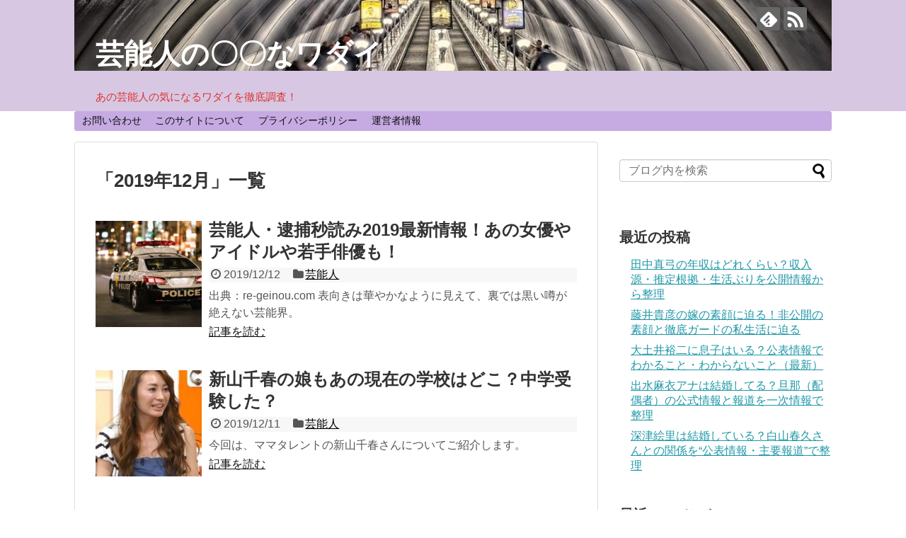

--- FILE ---
content_type: text/html; charset=UTF-8
request_url: https://xn--l8j8azdd5nhb8192d3hzcxx2bh8d.com/2019/12/
body_size: 12178
content:
<!DOCTYPE html>
<html dir="ltr" lang="ja" prefix="og: https://ogp.me/ns#">
<head>
<meta charset="UTF-8">
  <meta name="viewport" content="width=1280, maximum-scale=1, user-scalable=yes">
<link rel="alternate" type="application/rss+xml" title="芸能人の〇〇なワダイ RSS Feed" href="https://xn--l8j8azdd5nhb8192d3hzcxx2bh8d.com/feed/" />
<link rel="pingback" href="https://xn--l8j8azdd5nhb8192d3hzcxx2bh8d.com/xmlrpc.php" />
<meta name="robots" content="noindex,follow">
<!-- OGP -->
<meta property="og:type" content="website">
<meta property="og:description" content="あの芸能人の気になるワダイを徹底調査！">
<meta property="og:title" content="芸能人の〇〇なワダイ">
<meta property="og:url" content="https://xn--l8j8azdd5nhb8192d3hzcxx2bh8d.com">
<meta property="og:image" content="https://xn--l8j8azdd5nhb8192d3hzcxx2bh8d.com/wp-content/uploads/2018/11/cropped-metro-3714290_960_720.jpg">
<meta property="og:site_name" content="芸能人の〇〇なワダイ">
<meta property="og:locale" content="ja_JP">
<!-- /OGP -->
<!-- Twitter Card -->
<meta name="twitter:card" content="summary">
<meta name="twitter:description" content="あの芸能人の気になるワダイを徹底調査！">
<meta name="twitter:title" content="芸能人の〇〇なワダイ">
<meta name="twitter:url" content="https://xn--l8j8azdd5nhb8192d3hzcxx2bh8d.com">
<meta name="twitter:domain" content="xn--l8j8azdd5nhb8192d3hzcxx2bh8d.com">
<!-- /Twitter Card -->

<meta name="google-site-verification" content="RKdowon59zq9B5EnTUq_Y0cxTMhXuSWC8EjG-oQh-dI" /><title>12月, 2019 | 芸能人の〇〇なワダイ</title>

		<!-- All in One SEO 4.8.4.1 - aioseo.com -->
	<meta name="robots" content="noindex, max-image-preview:large" />
	<link rel="canonical" href="https://xn--l8j8azdd5nhb8192d3hzcxx2bh8d.com/2019/12/" />
	<meta name="generator" content="All in One SEO (AIOSEO) 4.8.4.1" />

		<!-- Global site tag (gtag.js) - Google Analytics -->
<script async src="https://www.googletagmanager.com/gtag/js?id=G-S7HLNVM5JB"></script>
<script>
  window.dataLayer = window.dataLayer || [];
  function gtag(){dataLayer.push(arguments);}
  gtag('js', new Date());

  gtag('config', 'G-S7HLNVM5JB');
</script>
		<script type="application/ld+json" class="aioseo-schema">
			{"@context":"https:\/\/schema.org","@graph":[{"@type":"BreadcrumbList","@id":"https:\/\/xn--l8j8azdd5nhb8192d3hzcxx2bh8d.com\/2019\/12\/#breadcrumblist","itemListElement":[{"@type":"ListItem","@id":"https:\/\/xn--l8j8azdd5nhb8192d3hzcxx2bh8d.com#listItem","position":1,"name":"Home","item":"https:\/\/xn--l8j8azdd5nhb8192d3hzcxx2bh8d.com","nextItem":{"@type":"ListItem","@id":"https:\/\/xn--l8j8azdd5nhb8192d3hzcxx2bh8d.com\/2019\/#listItem","name":2019}},{"@type":"ListItem","@id":"https:\/\/xn--l8j8azdd5nhb8192d3hzcxx2bh8d.com\/2019\/#listItem","position":2,"name":2019,"item":"https:\/\/xn--l8j8azdd5nhb8192d3hzcxx2bh8d.com\/2019\/","nextItem":{"@type":"ListItem","@id":"https:\/\/xn--l8j8azdd5nhb8192d3hzcxx2bh8d.com\/2019\/12\/#listItem","name":"12"},"previousItem":{"@type":"ListItem","@id":"https:\/\/xn--l8j8azdd5nhb8192d3hzcxx2bh8d.com#listItem","name":"Home"}},{"@type":"ListItem","@id":"https:\/\/xn--l8j8azdd5nhb8192d3hzcxx2bh8d.com\/2019\/12\/#listItem","position":3,"name":"12","previousItem":{"@type":"ListItem","@id":"https:\/\/xn--l8j8azdd5nhb8192d3hzcxx2bh8d.com\/2019\/#listItem","name":2019}}]},{"@type":"CollectionPage","@id":"https:\/\/xn--l8j8azdd5nhb8192d3hzcxx2bh8d.com\/2019\/12\/#collectionpage","url":"https:\/\/xn--l8j8azdd5nhb8192d3hzcxx2bh8d.com\/2019\/12\/","name":"12\u6708, 2019 | \u82b8\u80fd\u4eba\u306e\u3007\u3007\u306a\u30ef\u30c0\u30a4","inLanguage":"ja","isPartOf":{"@id":"https:\/\/xn--l8j8azdd5nhb8192d3hzcxx2bh8d.com\/#website"},"breadcrumb":{"@id":"https:\/\/xn--l8j8azdd5nhb8192d3hzcxx2bh8d.com\/2019\/12\/#breadcrumblist"}},{"@type":"Organization","@id":"https:\/\/xn--l8j8azdd5nhb8192d3hzcxx2bh8d.com\/#organization","name":"\u82b8\u80fd\u4eba\u306e\u3007\u3007\u306a\u30ef\u30c0\u30a4","description":"\u3042\u306e\u82b8\u80fd\u4eba\u306e\u6c17\u306b\u306a\u308b\u30ef\u30c0\u30a4\u3092\u5fb9\u5e95\u8abf\u67fb\uff01","url":"https:\/\/xn--l8j8azdd5nhb8192d3hzcxx2bh8d.com\/"},{"@type":"WebSite","@id":"https:\/\/xn--l8j8azdd5nhb8192d3hzcxx2bh8d.com\/#website","url":"https:\/\/xn--l8j8azdd5nhb8192d3hzcxx2bh8d.com\/","name":"\u82b8\u80fd\u4eba\u306e\u3007\u3007\u306a\u30ef\u30c0\u30a4","description":"\u3042\u306e\u82b8\u80fd\u4eba\u306e\u6c17\u306b\u306a\u308b\u30ef\u30c0\u30a4\u3092\u5fb9\u5e95\u8abf\u67fb\uff01","inLanguage":"ja","publisher":{"@id":"https:\/\/xn--l8j8azdd5nhb8192d3hzcxx2bh8d.com\/#organization"}}]}
		</script>
		<!-- All in One SEO -->

<link rel="alternate" type="application/rss+xml" title="芸能人の〇〇なワダイ &raquo; フィード" href="https://xn--l8j8azdd5nhb8192d3hzcxx2bh8d.com/feed/" />
<link rel="alternate" type="application/rss+xml" title="芸能人の〇〇なワダイ &raquo; コメントフィード" href="https://xn--l8j8azdd5nhb8192d3hzcxx2bh8d.com/comments/feed/" />
<style id='wp-img-auto-sizes-contain-inline-css' type='text/css'>
img:is([sizes=auto i],[sizes^="auto," i]){contain-intrinsic-size:3000px 1500px}
/*# sourceURL=wp-img-auto-sizes-contain-inline-css */
</style>
<link rel='stylesheet' id='simplicity-style-css' href='https://xn--l8j8azdd5nhb8192d3hzcxx2bh8d.com/wp-content/themes/simplicity2/style.css?ver=6.9&#038;fver=20200208100708' type='text/css' media='all' />
<link rel='stylesheet' id='responsive-style-css' href='https://xn--l8j8azdd5nhb8192d3hzcxx2bh8d.com/wp-content/themes/simplicity2/css/responsive-pc.css?ver=6.9&#038;fver=20200208100708' type='text/css' media='all' />
<link rel='stylesheet' id='font-awesome-style-css' href='https://xn--l8j8azdd5nhb8192d3hzcxx2bh8d.com/wp-content/themes/simplicity2/webfonts/css/font-awesome.min.css?ver=6.9&#038;fver=20200208100708' type='text/css' media='all' />
<link rel='stylesheet' id='icomoon-style-css' href='https://xn--l8j8azdd5nhb8192d3hzcxx2bh8d.com/wp-content/themes/simplicity2/webfonts/icomoon/style.css?ver=6.9&#038;fver=20200208100708' type='text/css' media='all' />
<link rel='stylesheet' id='extension-style-css' href='https://xn--l8j8azdd5nhb8192d3hzcxx2bh8d.com/wp-content/themes/simplicity2/css/extension.css?ver=6.9&#038;fver=20200208100708' type='text/css' media='all' />
<style id='extension-style-inline-css' type='text/css'>
#header{background-color:#d7c7e2}#site-title a{color:#f75a00}#site-description{color:#d33}#navi ul,#navi ul.sub-menu,#navi ul.children{background-color:#c6aae2;border-color:#c6aae2}@media screen and (max-width:639px){.article br{display:block}}#h-top{background-image:url(https://xn--l8j8azdd5nhb8192d3hzcxx2bh8d.com/wp-content/uploads/2018/11/cropped-metro-3714290_960_720.jpg)}
/*# sourceURL=extension-style-inline-css */
</style>
<link rel='stylesheet' id='child-style-css' href='https://xn--l8j8azdd5nhb8192d3hzcxx2bh8d.com/wp-content/themes/simplicity2-child/style.css?ver=6.9&#038;fver=20181107125434' type='text/css' media='all' />
<link rel='stylesheet' id='print-style-css' href='https://xn--l8j8azdd5nhb8192d3hzcxx2bh8d.com/wp-content/themes/simplicity2/css/print.css?ver=6.9&#038;fver=20200208100708' type='text/css' media='print' />
<style id='wp-emoji-styles-inline-css' type='text/css'>

	img.wp-smiley, img.emoji {
		display: inline !important;
		border: none !important;
		box-shadow: none !important;
		height: 1em !important;
		width: 1em !important;
		margin: 0 0.07em !important;
		vertical-align: -0.1em !important;
		background: none !important;
		padding: 0 !important;
	}
/*# sourceURL=wp-emoji-styles-inline-css */
</style>
<style id='wp-block-library-inline-css' type='text/css'>
:root{--wp-block-synced-color:#7a00df;--wp-block-synced-color--rgb:122,0,223;--wp-bound-block-color:var(--wp-block-synced-color);--wp-editor-canvas-background:#ddd;--wp-admin-theme-color:#007cba;--wp-admin-theme-color--rgb:0,124,186;--wp-admin-theme-color-darker-10:#006ba1;--wp-admin-theme-color-darker-10--rgb:0,107,160.5;--wp-admin-theme-color-darker-20:#005a87;--wp-admin-theme-color-darker-20--rgb:0,90,135;--wp-admin-border-width-focus:2px}@media (min-resolution:192dpi){:root{--wp-admin-border-width-focus:1.5px}}.wp-element-button{cursor:pointer}:root .has-very-light-gray-background-color{background-color:#eee}:root .has-very-dark-gray-background-color{background-color:#313131}:root .has-very-light-gray-color{color:#eee}:root .has-very-dark-gray-color{color:#313131}:root .has-vivid-green-cyan-to-vivid-cyan-blue-gradient-background{background:linear-gradient(135deg,#00d084,#0693e3)}:root .has-purple-crush-gradient-background{background:linear-gradient(135deg,#34e2e4,#4721fb 50%,#ab1dfe)}:root .has-hazy-dawn-gradient-background{background:linear-gradient(135deg,#faaca8,#dad0ec)}:root .has-subdued-olive-gradient-background{background:linear-gradient(135deg,#fafae1,#67a671)}:root .has-atomic-cream-gradient-background{background:linear-gradient(135deg,#fdd79a,#004a59)}:root .has-nightshade-gradient-background{background:linear-gradient(135deg,#330968,#31cdcf)}:root .has-midnight-gradient-background{background:linear-gradient(135deg,#020381,#2874fc)}:root{--wp--preset--font-size--normal:16px;--wp--preset--font-size--huge:42px}.has-regular-font-size{font-size:1em}.has-larger-font-size{font-size:2.625em}.has-normal-font-size{font-size:var(--wp--preset--font-size--normal)}.has-huge-font-size{font-size:var(--wp--preset--font-size--huge)}.has-text-align-center{text-align:center}.has-text-align-left{text-align:left}.has-text-align-right{text-align:right}.has-fit-text{white-space:nowrap!important}#end-resizable-editor-section{display:none}.aligncenter{clear:both}.items-justified-left{justify-content:flex-start}.items-justified-center{justify-content:center}.items-justified-right{justify-content:flex-end}.items-justified-space-between{justify-content:space-between}.screen-reader-text{border:0;clip-path:inset(50%);height:1px;margin:-1px;overflow:hidden;padding:0;position:absolute;width:1px;word-wrap:normal!important}.screen-reader-text:focus{background-color:#ddd;clip-path:none;color:#444;display:block;font-size:1em;height:auto;left:5px;line-height:normal;padding:15px 23px 14px;text-decoration:none;top:5px;width:auto;z-index:100000}html :where(.has-border-color){border-style:solid}html :where([style*=border-top-color]){border-top-style:solid}html :where([style*=border-right-color]){border-right-style:solid}html :where([style*=border-bottom-color]){border-bottom-style:solid}html :where([style*=border-left-color]){border-left-style:solid}html :where([style*=border-width]){border-style:solid}html :where([style*=border-top-width]){border-top-style:solid}html :where([style*=border-right-width]){border-right-style:solid}html :where([style*=border-bottom-width]){border-bottom-style:solid}html :where([style*=border-left-width]){border-left-style:solid}html :where(img[class*=wp-image-]){height:auto;max-width:100%}:where(figure){margin:0 0 1em}html :where(.is-position-sticky){--wp-admin--admin-bar--position-offset:var(--wp-admin--admin-bar--height,0px)}@media screen and (max-width:600px){html :where(.is-position-sticky){--wp-admin--admin-bar--position-offset:0px}}

/*# sourceURL=wp-block-library-inline-css */
</style><style id='global-styles-inline-css' type='text/css'>
:root{--wp--preset--aspect-ratio--square: 1;--wp--preset--aspect-ratio--4-3: 4/3;--wp--preset--aspect-ratio--3-4: 3/4;--wp--preset--aspect-ratio--3-2: 3/2;--wp--preset--aspect-ratio--2-3: 2/3;--wp--preset--aspect-ratio--16-9: 16/9;--wp--preset--aspect-ratio--9-16: 9/16;--wp--preset--color--black: #000000;--wp--preset--color--cyan-bluish-gray: #abb8c3;--wp--preset--color--white: #ffffff;--wp--preset--color--pale-pink: #f78da7;--wp--preset--color--vivid-red: #cf2e2e;--wp--preset--color--luminous-vivid-orange: #ff6900;--wp--preset--color--luminous-vivid-amber: #fcb900;--wp--preset--color--light-green-cyan: #7bdcb5;--wp--preset--color--vivid-green-cyan: #00d084;--wp--preset--color--pale-cyan-blue: #8ed1fc;--wp--preset--color--vivid-cyan-blue: #0693e3;--wp--preset--color--vivid-purple: #9b51e0;--wp--preset--gradient--vivid-cyan-blue-to-vivid-purple: linear-gradient(135deg,rgb(6,147,227) 0%,rgb(155,81,224) 100%);--wp--preset--gradient--light-green-cyan-to-vivid-green-cyan: linear-gradient(135deg,rgb(122,220,180) 0%,rgb(0,208,130) 100%);--wp--preset--gradient--luminous-vivid-amber-to-luminous-vivid-orange: linear-gradient(135deg,rgb(252,185,0) 0%,rgb(255,105,0) 100%);--wp--preset--gradient--luminous-vivid-orange-to-vivid-red: linear-gradient(135deg,rgb(255,105,0) 0%,rgb(207,46,46) 100%);--wp--preset--gradient--very-light-gray-to-cyan-bluish-gray: linear-gradient(135deg,rgb(238,238,238) 0%,rgb(169,184,195) 100%);--wp--preset--gradient--cool-to-warm-spectrum: linear-gradient(135deg,rgb(74,234,220) 0%,rgb(151,120,209) 20%,rgb(207,42,186) 40%,rgb(238,44,130) 60%,rgb(251,105,98) 80%,rgb(254,248,76) 100%);--wp--preset--gradient--blush-light-purple: linear-gradient(135deg,rgb(255,206,236) 0%,rgb(152,150,240) 100%);--wp--preset--gradient--blush-bordeaux: linear-gradient(135deg,rgb(254,205,165) 0%,rgb(254,45,45) 50%,rgb(107,0,62) 100%);--wp--preset--gradient--luminous-dusk: linear-gradient(135deg,rgb(255,203,112) 0%,rgb(199,81,192) 50%,rgb(65,88,208) 100%);--wp--preset--gradient--pale-ocean: linear-gradient(135deg,rgb(255,245,203) 0%,rgb(182,227,212) 50%,rgb(51,167,181) 100%);--wp--preset--gradient--electric-grass: linear-gradient(135deg,rgb(202,248,128) 0%,rgb(113,206,126) 100%);--wp--preset--gradient--midnight: linear-gradient(135deg,rgb(2,3,129) 0%,rgb(40,116,252) 100%);--wp--preset--font-size--small: 13px;--wp--preset--font-size--medium: 20px;--wp--preset--font-size--large: 36px;--wp--preset--font-size--x-large: 42px;--wp--preset--spacing--20: 0.44rem;--wp--preset--spacing--30: 0.67rem;--wp--preset--spacing--40: 1rem;--wp--preset--spacing--50: 1.5rem;--wp--preset--spacing--60: 2.25rem;--wp--preset--spacing--70: 3.38rem;--wp--preset--spacing--80: 5.06rem;--wp--preset--shadow--natural: 6px 6px 9px rgba(0, 0, 0, 0.2);--wp--preset--shadow--deep: 12px 12px 50px rgba(0, 0, 0, 0.4);--wp--preset--shadow--sharp: 6px 6px 0px rgba(0, 0, 0, 0.2);--wp--preset--shadow--outlined: 6px 6px 0px -3px rgb(255, 255, 255), 6px 6px rgb(0, 0, 0);--wp--preset--shadow--crisp: 6px 6px 0px rgb(0, 0, 0);}:where(.is-layout-flex){gap: 0.5em;}:where(.is-layout-grid){gap: 0.5em;}body .is-layout-flex{display: flex;}.is-layout-flex{flex-wrap: wrap;align-items: center;}.is-layout-flex > :is(*, div){margin: 0;}body .is-layout-grid{display: grid;}.is-layout-grid > :is(*, div){margin: 0;}:where(.wp-block-columns.is-layout-flex){gap: 2em;}:where(.wp-block-columns.is-layout-grid){gap: 2em;}:where(.wp-block-post-template.is-layout-flex){gap: 1.25em;}:where(.wp-block-post-template.is-layout-grid){gap: 1.25em;}.has-black-color{color: var(--wp--preset--color--black) !important;}.has-cyan-bluish-gray-color{color: var(--wp--preset--color--cyan-bluish-gray) !important;}.has-white-color{color: var(--wp--preset--color--white) !important;}.has-pale-pink-color{color: var(--wp--preset--color--pale-pink) !important;}.has-vivid-red-color{color: var(--wp--preset--color--vivid-red) !important;}.has-luminous-vivid-orange-color{color: var(--wp--preset--color--luminous-vivid-orange) !important;}.has-luminous-vivid-amber-color{color: var(--wp--preset--color--luminous-vivid-amber) !important;}.has-light-green-cyan-color{color: var(--wp--preset--color--light-green-cyan) !important;}.has-vivid-green-cyan-color{color: var(--wp--preset--color--vivid-green-cyan) !important;}.has-pale-cyan-blue-color{color: var(--wp--preset--color--pale-cyan-blue) !important;}.has-vivid-cyan-blue-color{color: var(--wp--preset--color--vivid-cyan-blue) !important;}.has-vivid-purple-color{color: var(--wp--preset--color--vivid-purple) !important;}.has-black-background-color{background-color: var(--wp--preset--color--black) !important;}.has-cyan-bluish-gray-background-color{background-color: var(--wp--preset--color--cyan-bluish-gray) !important;}.has-white-background-color{background-color: var(--wp--preset--color--white) !important;}.has-pale-pink-background-color{background-color: var(--wp--preset--color--pale-pink) !important;}.has-vivid-red-background-color{background-color: var(--wp--preset--color--vivid-red) !important;}.has-luminous-vivid-orange-background-color{background-color: var(--wp--preset--color--luminous-vivid-orange) !important;}.has-luminous-vivid-amber-background-color{background-color: var(--wp--preset--color--luminous-vivid-amber) !important;}.has-light-green-cyan-background-color{background-color: var(--wp--preset--color--light-green-cyan) !important;}.has-vivid-green-cyan-background-color{background-color: var(--wp--preset--color--vivid-green-cyan) !important;}.has-pale-cyan-blue-background-color{background-color: var(--wp--preset--color--pale-cyan-blue) !important;}.has-vivid-cyan-blue-background-color{background-color: var(--wp--preset--color--vivid-cyan-blue) !important;}.has-vivid-purple-background-color{background-color: var(--wp--preset--color--vivid-purple) !important;}.has-black-border-color{border-color: var(--wp--preset--color--black) !important;}.has-cyan-bluish-gray-border-color{border-color: var(--wp--preset--color--cyan-bluish-gray) !important;}.has-white-border-color{border-color: var(--wp--preset--color--white) !important;}.has-pale-pink-border-color{border-color: var(--wp--preset--color--pale-pink) !important;}.has-vivid-red-border-color{border-color: var(--wp--preset--color--vivid-red) !important;}.has-luminous-vivid-orange-border-color{border-color: var(--wp--preset--color--luminous-vivid-orange) !important;}.has-luminous-vivid-amber-border-color{border-color: var(--wp--preset--color--luminous-vivid-amber) !important;}.has-light-green-cyan-border-color{border-color: var(--wp--preset--color--light-green-cyan) !important;}.has-vivid-green-cyan-border-color{border-color: var(--wp--preset--color--vivid-green-cyan) !important;}.has-pale-cyan-blue-border-color{border-color: var(--wp--preset--color--pale-cyan-blue) !important;}.has-vivid-cyan-blue-border-color{border-color: var(--wp--preset--color--vivid-cyan-blue) !important;}.has-vivid-purple-border-color{border-color: var(--wp--preset--color--vivid-purple) !important;}.has-vivid-cyan-blue-to-vivid-purple-gradient-background{background: var(--wp--preset--gradient--vivid-cyan-blue-to-vivid-purple) !important;}.has-light-green-cyan-to-vivid-green-cyan-gradient-background{background: var(--wp--preset--gradient--light-green-cyan-to-vivid-green-cyan) !important;}.has-luminous-vivid-amber-to-luminous-vivid-orange-gradient-background{background: var(--wp--preset--gradient--luminous-vivid-amber-to-luminous-vivid-orange) !important;}.has-luminous-vivid-orange-to-vivid-red-gradient-background{background: var(--wp--preset--gradient--luminous-vivid-orange-to-vivid-red) !important;}.has-very-light-gray-to-cyan-bluish-gray-gradient-background{background: var(--wp--preset--gradient--very-light-gray-to-cyan-bluish-gray) !important;}.has-cool-to-warm-spectrum-gradient-background{background: var(--wp--preset--gradient--cool-to-warm-spectrum) !important;}.has-blush-light-purple-gradient-background{background: var(--wp--preset--gradient--blush-light-purple) !important;}.has-blush-bordeaux-gradient-background{background: var(--wp--preset--gradient--blush-bordeaux) !important;}.has-luminous-dusk-gradient-background{background: var(--wp--preset--gradient--luminous-dusk) !important;}.has-pale-ocean-gradient-background{background: var(--wp--preset--gradient--pale-ocean) !important;}.has-electric-grass-gradient-background{background: var(--wp--preset--gradient--electric-grass) !important;}.has-midnight-gradient-background{background: var(--wp--preset--gradient--midnight) !important;}.has-small-font-size{font-size: var(--wp--preset--font-size--small) !important;}.has-medium-font-size{font-size: var(--wp--preset--font-size--medium) !important;}.has-large-font-size{font-size: var(--wp--preset--font-size--large) !important;}.has-x-large-font-size{font-size: var(--wp--preset--font-size--x-large) !important;}
/*# sourceURL=global-styles-inline-css */
</style>

<style id='classic-theme-styles-inline-css' type='text/css'>
/*! This file is auto-generated */
.wp-block-button__link{color:#fff;background-color:#32373c;border-radius:9999px;box-shadow:none;text-decoration:none;padding:calc(.667em + 2px) calc(1.333em + 2px);font-size:1.125em}.wp-block-file__button{background:#32373c;color:#fff;text-decoration:none}
/*# sourceURL=/wp-includes/css/classic-themes.min.css */
</style>
<link rel='stylesheet' id='contact-form-7-css' href='https://xn--l8j8azdd5nhb8192d3hzcxx2bh8d.com/wp-content/plugins/contact-form-7/includes/css/styles.css?ver=6.1&#038;fver=20250713083539' type='text/css' media='all' />
<link rel='stylesheet' id='toc-screen-css' href='https://xn--l8j8azdd5nhb8192d3hzcxx2bh8d.com/wp-content/plugins/table-of-contents-plus/screen.min.css?ver=2411.1&#038;fver=20250713083719' type='text/css' media='all' />
<script type="text/javascript" src="https://xn--l8j8azdd5nhb8192d3hzcxx2bh8d.com/wp-includes/js/jquery/jquery.min.js?ver=3.7.1" id="jquery-core-js"></script>
<script type="text/javascript" src="https://xn--l8j8azdd5nhb8192d3hzcxx2bh8d.com/wp-includes/js/jquery/jquery-migrate.min.js?ver=3.4.1" id="jquery-migrate-js"></script>
<script type="text/javascript" id="jquery-js-after">
/* <![CDATA[ */
jQuery(document).ready(function() {
	jQuery(".ab4295dfc27e46039e8221a8c90cd931").click(function() {
		jQuery.post(
			"https://xn--l8j8azdd5nhb8192d3hzcxx2bh8d.com/wp-admin/admin-ajax.php", {
				"action": "quick_adsense_onpost_ad_click",
				"quick_adsense_onpost_ad_index": jQuery(this).attr("data-index"),
				"quick_adsense_nonce": "53d9deeb7b",
			}, function(response) { }
		);
	});
});

//# sourceURL=jquery-js-after
/* ]]> */
</script>
<style type="text/css">.recentcomments a{display:inline !important;padding:0 !important;margin:0 !important;}</style><style type="text/css">.broken_link, a.broken_link {
	text-decoration: line-through;
}</style></head>
  <body class="archive date wp-theme-simplicity2 wp-child-theme-simplicity2-child" itemscope itemtype="https://schema.org/WebPage">
    <div id="container">

      <!-- header -->
      <header itemscope itemtype="https://schema.org/WPHeader">
        <div id="header" class="clearfix">
          <div id="header-in">

                        <div id="h-top">
              <!-- モバイルメニュー表示用のボタン -->
<div id="mobile-menu">
  <a id="mobile-menu-toggle" href="#"><span class="fa fa-bars fa-2x"></span></a>
</div>

              <div class="alignleft top-title-catchphrase">
                <!-- サイトのタイトル -->
<p id="site-title" itemscope itemtype="https://schema.org/Organization">
  <a href="https://xn--l8j8azdd5nhb8192d3hzcxx2bh8d.com/">芸能人の〇〇なワダイ</a></p>
<!-- サイトの概要 -->
<p id="site-description">
  あの芸能人の気になるワダイを徹底調査！</p>
              </div>

              <div class="alignright top-sns-follows">
                                <!-- SNSページ -->
<div class="sns-pages">
<p class="sns-follow-msg">フォローする</p>
<ul class="snsp">
<li class="feedly-page"><a href="//feedly.com/i/discover/sources/search/feed/https%3A%2F%2Fxn--l8j8azdd5nhb8192d3hzcxx2bh8d.com" target="blank" title="feedlyで更新情報を購読" rel="nofollow"><span class="icon-feedly-logo"></span></a></li><li class="rss-page"><a href="https://xn--l8j8azdd5nhb8192d3hzcxx2bh8d.com/feed/" target="_blank" title="RSSで更新情報をフォロー" rel="nofollow"><span class="icon-rss-logo"></span></a></li>  </ul>
</div>
                              </div>

            </div><!-- /#h-top -->
          </div><!-- /#header-in -->
        </div><!-- /#header -->
      </header>

      <!-- Navigation -->
<nav itemscope itemtype="https://schema.org/SiteNavigationElement">
  <div id="navi">
      	<div id="navi-in">
      <div class="menu"><ul>
<li class="page_item page-item-101"><a href="https://xn--l8j8azdd5nhb8192d3hzcxx2bh8d.com/page-101/">お問い合わせ</a></li>
<li class="page_item page-item-95"><a href="https://xn--l8j8azdd5nhb8192d3hzcxx2bh8d.com/sitenituite/">このサイトについて</a></li>
<li class="page_item page-item-93"><a href="https://xn--l8j8azdd5nhb8192d3hzcxx2bh8d.com/privacy/">プライバシーポリシー</a></li>
<li class="page_item page-item-97"><a href="https://xn--l8j8azdd5nhb8192d3hzcxx2bh8d.com/unneisya-jyouhou/">運営者情報</a></li>
</ul></div>
    </div><!-- /#navi-in -->
  </div><!-- /#navi -->
</nav>
<!-- /Navigation -->
      <!-- 本体部分 -->
      <div id="body">
        <div id="body-in" class="cf">

          
          <!-- main -->
          <main itemscope itemprop="mainContentOfPage">
            <div id="main" itemscope itemtype="https://schema.org/Blog">

  <h1 id="archive-title"><span class="archive-title-pb">「</span><span class="archive-title-text">2019年12月</span><span class="archive-title-pa">」</span><span class="archive-title-list-text">一覧</span></h1>






<div id="list">
<!-- 記事一覧 -->
<article id="post-4115" class="entry cf entry-card post-4115 post type-post status-publish format-standard has-post-thumbnail category-2">
  <figure class="entry-thumb">
                  <a href="https://xn--l8j8azdd5nhb8192d3hzcxx2bh8d.com/geinoujin-taiho/" class="entry-image entry-image-link" title="芸能人・逮捕秒読み2019最新情報！あの女優やアイドルや若手俳優も！"><img src="https://xn--l8j8azdd5nhb8192d3hzcxx2bh8d.com/wp-content/plugins/lazy-load/images/1x1.trans.gif" data-lazy-src="https://xn--l8j8azdd5nhb8192d3hzcxx2bh8d.com/wp-content/uploads/2019/12/police20191221-150x150.jpg" width="150" height="150" class="entry-thumnail wp-post-image" alt decoding="async" srcset="https://xn--l8j8azdd5nhb8192d3hzcxx2bh8d.com/wp-content/uploads/2019/12/police20191221-150x150.jpg 150w, https://xn--l8j8azdd5nhb8192d3hzcxx2bh8d.com/wp-content/uploads/2019/12/police20191221-100x100.jpg 100w" sizes="(max-width: 150px) 100vw, 150px"><noscript><img width="150" height="150" src="https://xn--l8j8azdd5nhb8192d3hzcxx2bh8d.com/wp-content/uploads/2019/12/police20191221-150x150.jpg" class="entry-thumnail wp-post-image" alt="" decoding="async" srcset="https://xn--l8j8azdd5nhb8192d3hzcxx2bh8d.com/wp-content/uploads/2019/12/police20191221-150x150.jpg 150w, https://xn--l8j8azdd5nhb8192d3hzcxx2bh8d.com/wp-content/uploads/2019/12/police20191221-100x100.jpg 100w" sizes="(max-width: 150px) 100vw, 150px" /></noscript></a>
            </figure><!-- /.entry-thumb -->

  <div class="entry-card-content">
  <header>
    <h2><a href="https://xn--l8j8azdd5nhb8192d3hzcxx2bh8d.com/geinoujin-taiho/" class="entry-title entry-title-link" title="芸能人・逮捕秒読み2019最新情報！あの女優やアイドルや若手俳優も！">芸能人・逮捕秒読み2019最新情報！あの女優やアイドルや若手俳優も！</a></h2>
    <p class="post-meta">
            <span class="post-date"><span class="fa fa-clock-o fa-fw"></span><span class="published">2019/12/12</span></span>
      
      <span class="category"><span class="fa fa-folder fa-fw"></span><a href="https://xn--l8j8azdd5nhb8192d3hzcxx2bh8d.com/category/%e8%8a%b8%e8%83%bd%e4%ba%ba/" rel="category tag">芸能人</a></span>

      
      
    </p><!-- /.post-meta -->
      </header>
  <p class="entry-snippet">



出典：re-geinou.com

表向きは華やかなように見えて、裏では黒い噂が絶えない芸能界。</p>

    <footer>
    <p class="entry-read"><a href="https://xn--l8j8azdd5nhb8192d3hzcxx2bh8d.com/geinoujin-taiho/" class="entry-read-link">記事を読む</a></p>
  </footer>
  
</div><!-- /.entry-card-content -->
</article><article id="post-1416" class="entry cf entry-card post-1416 post type-post status-publish format-standard has-post-thumbnail category-2">
  <figure class="entry-thumb">
                  <a href="https://xn--l8j8azdd5nhb8192d3hzcxx2bh8d.com/niiyamachiharu-musume/" class="entry-image entry-image-link" title="新山千春の娘もあの現在の学校はどこ？中学受験した？"><img src="https://xn--l8j8azdd5nhb8192d3hzcxx2bh8d.com/wp-content/plugins/lazy-load/images/1x1.trans.gif" data-lazy-src="https://xn--l8j8azdd5nhb8192d3hzcxx2bh8d.com/wp-content/uploads/2018/11/2f19286b-e1444539177268-150x150.jpg" width="150" height="150" class="entry-thumnail wp-post-image" alt decoding="async" srcset="https://xn--l8j8azdd5nhb8192d3hzcxx2bh8d.com/wp-content/uploads/2018/11/2f19286b-e1444539177268-150x150.jpg 150w, https://xn--l8j8azdd5nhb8192d3hzcxx2bh8d.com/wp-content/uploads/2018/11/2f19286b-e1444539177268-100x100.jpg 100w" sizes="(max-width: 150px) 100vw, 150px"><noscript><img width="150" height="150" src="https://xn--l8j8azdd5nhb8192d3hzcxx2bh8d.com/wp-content/uploads/2018/11/2f19286b-e1444539177268-150x150.jpg" class="entry-thumnail wp-post-image" alt="" decoding="async" srcset="https://xn--l8j8azdd5nhb8192d3hzcxx2bh8d.com/wp-content/uploads/2018/11/2f19286b-e1444539177268-150x150.jpg 150w, https://xn--l8j8azdd5nhb8192d3hzcxx2bh8d.com/wp-content/uploads/2018/11/2f19286b-e1444539177268-100x100.jpg 100w" sizes="(max-width: 150px) 100vw, 150px" /></noscript></a>
            </figure><!-- /.entry-thumb -->

  <div class="entry-card-content">
  <header>
    <h2><a href="https://xn--l8j8azdd5nhb8192d3hzcxx2bh8d.com/niiyamachiharu-musume/" class="entry-title entry-title-link" title="新山千春の娘もあの現在の学校はどこ？中学受験した？">新山千春の娘もあの現在の学校はどこ？中学受験した？</a></h2>
    <p class="post-meta">
            <span class="post-date"><span class="fa fa-clock-o fa-fw"></span><span class="published">2019/12/11</span></span>
      
      <span class="category"><span class="fa fa-folder fa-fw"></span><a href="https://xn--l8j8azdd5nhb8192d3hzcxx2bh8d.com/category/%e8%8a%b8%e8%83%bd%e4%ba%ba/" rel="category tag">芸能人</a></span>

      
      
    </p><!-- /.post-meta -->
      </header>
  <p class="entry-snippet">

今回は、ママタレントの新山千春さんについてご紹介します。</p>

    <footer>
    <p class="entry-read"><a href="https://xn--l8j8azdd5nhb8192d3hzcxx2bh8d.com/niiyamachiharu-musume/" class="entry-read-link">記事を読む</a></p>
  </footer>
  
</div><!-- /.entry-card-content -->
</article>  <div class="clear"></div>
</div><!-- /#list -->

  <!-- 文章下広告 -->
                  


            </div><!-- /#main -->
          </main>
        <!-- sidebar -->
<div id="sidebar" class="sidebar nwa" role="complementary">
    
  <div id="sidebar-widget">
  <!-- ウイジェット -->
  <aside id="search-2" class="widget widget_search"><form method="get" id="searchform" action="https://xn--l8j8azdd5nhb8192d3hzcxx2bh8d.com/">
	<input type="text" placeholder="ブログ内を検索" name="s" id="s">
	<input type="submit" id="searchsubmit" value="">
</form></aside>
		<aside id="recent-posts-2" class="widget widget_recent_entries">
		<h3 class="widget_title sidebar_widget_title">最近の投稿</h3>
		<ul>
											<li>
					<a href="https://xn--l8j8azdd5nhb8192d3hzcxx2bh8d.com/tanakamayumi-income/">田中真弓の年収はどれくらい？収入源・推定根拠・生活ぶりを公開情報から整理</a>
									</li>
											<li>
					<a href="https://xn--l8j8azdd5nhb8192d3hzcxx2bh8d.com/fujiitakahiko-wife/">藤井貴彦の嫁の素顔に迫る！非公開の素顔と徹底ガードの私生活に迫る</a>
									</li>
											<li>
					<a href="https://xn--l8j8azdd5nhb8192d3hzcxx2bh8d.com/oodoiyuuji-son/">大土井裕二に息子はいる？公表情報でわかること・わからないこと（最新）</a>
									</li>
											<li>
					<a href="https://xn--l8j8azdd5nhb8192d3hzcxx2bh8d.com/demizumai-marry/">出水麻衣アナは結婚してる？旦那（配偶者）の公式情報と報道を一次情報で整理</a>
									</li>
											<li>
					<a href="https://xn--l8j8azdd5nhb8192d3hzcxx2bh8d.com/fukatsueri-marry/">深津絵里は結婚している？白山春久さんとの関係を“公表情報・主要報道”で整理</a>
									</li>
					</ul>

		</aside><aside id="recent-comments-2" class="widget widget_recent_comments"><h3 class="widget_title sidebar_widget_title">最近のコメント</h3><ul id="recentcomments"><li class="recentcomments"><a href="https://xn--l8j8azdd5nhb8192d3hzcxx2bh8d.com/araiyasuhiro-child/#comment-155">新井康弘の子供は１人で結婚歴は２回！嫁は森尾由美ではなく一般人</a> に <span class="comment-author-link">maritsun</span> より</li><li class="recentcomments"><a href="https://xn--l8j8azdd5nhb8192d3hzcxx2bh8d.com/araiyasuhiro-child/#comment-154">新井康弘の子供は１人で結婚歴は２回！嫁は森尾由美ではなく一般人</a> に <span class="comment-author-link">さやか</span> より</li><li class="recentcomments"><a href="https://xn--l8j8azdd5nhb8192d3hzcxx2bh8d.com/nakamuraazusa-husband/#comment-98">中村あずさの旦那の会社が倒産！慶應卒社長に起きた異変とタワマン生活と子供の詳細が凄い</a> に <span class="comment-author-link">maritsun</span> より</li><li class="recentcomments"><a href="https://xn--l8j8azdd5nhb8192d3hzcxx2bh8d.com/nakamuraazusa-husband/#comment-97">中村あずさの旦那の会社が倒産！慶應卒社長に起きた異変とタワマン生活と子供の詳細が凄い</a> に <span class="comment-author-link">うま</span> より</li><li class="recentcomments"><a href="https://xn--l8j8azdd5nhb8192d3hzcxx2bh8d.com/nakamuraazusa-husband/#comment-96">中村あずさの旦那の会社が倒産！慶應卒社長に起きた異変とタワマン生活と子供の詳細が凄い</a> に <span class="comment-author-link">maritsun</span> より</li></ul></aside><aside id="archives-2" class="widget widget_archive"><h3 class="widget_title sidebar_widget_title">アーカイブ</h3>
			<ul>
					<li><a href='https://xn--l8j8azdd5nhb8192d3hzcxx2bh8d.com/2025/12/'>2025年12月</a></li>
	<li><a href='https://xn--l8j8azdd5nhb8192d3hzcxx2bh8d.com/2025/09/'>2025年9月</a></li>
	<li><a href='https://xn--l8j8azdd5nhb8192d3hzcxx2bh8d.com/2025/08/'>2025年8月</a></li>
	<li><a href='https://xn--l8j8azdd5nhb8192d3hzcxx2bh8d.com/2025/07/'>2025年7月</a></li>
	<li><a href='https://xn--l8j8azdd5nhb8192d3hzcxx2bh8d.com/2025/06/'>2025年6月</a></li>
	<li><a href='https://xn--l8j8azdd5nhb8192d3hzcxx2bh8d.com/2025/05/'>2025年5月</a></li>
	<li><a href='https://xn--l8j8azdd5nhb8192d3hzcxx2bh8d.com/2025/04/'>2025年4月</a></li>
	<li><a href='https://xn--l8j8azdd5nhb8192d3hzcxx2bh8d.com/2025/03/'>2025年3月</a></li>
	<li><a href='https://xn--l8j8azdd5nhb8192d3hzcxx2bh8d.com/2025/02/'>2025年2月</a></li>
	<li><a href='https://xn--l8j8azdd5nhb8192d3hzcxx2bh8d.com/2025/01/'>2025年1月</a></li>
	<li><a href='https://xn--l8j8azdd5nhb8192d3hzcxx2bh8d.com/2024/12/'>2024年12月</a></li>
	<li><a href='https://xn--l8j8azdd5nhb8192d3hzcxx2bh8d.com/2024/11/'>2024年11月</a></li>
	<li><a href='https://xn--l8j8azdd5nhb8192d3hzcxx2bh8d.com/2024/10/'>2024年10月</a></li>
	<li><a href='https://xn--l8j8azdd5nhb8192d3hzcxx2bh8d.com/2024/09/'>2024年9月</a></li>
	<li><a href='https://xn--l8j8azdd5nhb8192d3hzcxx2bh8d.com/2024/08/'>2024年8月</a></li>
	<li><a href='https://xn--l8j8azdd5nhb8192d3hzcxx2bh8d.com/2024/07/'>2024年7月</a></li>
	<li><a href='https://xn--l8j8azdd5nhb8192d3hzcxx2bh8d.com/2024/06/'>2024年6月</a></li>
	<li><a href='https://xn--l8j8azdd5nhb8192d3hzcxx2bh8d.com/2022/12/'>2022年12月</a></li>
	<li><a href='https://xn--l8j8azdd5nhb8192d3hzcxx2bh8d.com/2022/11/'>2022年11月</a></li>
	<li><a href='https://xn--l8j8azdd5nhb8192d3hzcxx2bh8d.com/2022/07/'>2022年7月</a></li>
	<li><a href='https://xn--l8j8azdd5nhb8192d3hzcxx2bh8d.com/2021/03/'>2021年3月</a></li>
	<li><a href='https://xn--l8j8azdd5nhb8192d3hzcxx2bh8d.com/2020/04/'>2020年4月</a></li>
	<li><a href='https://xn--l8j8azdd5nhb8192d3hzcxx2bh8d.com/2019/12/' aria-current="page">2019年12月</a></li>
			</ul>

			</aside><aside id="categories-2" class="widget widget_categories"><h3 class="widget_title sidebar_widget_title">カテゴリー</h3>
			<ul>
					<li class="cat-item cat-item-2"><a href="https://xn--l8j8azdd5nhb8192d3hzcxx2bh8d.com/category/%e8%8a%b8%e8%83%bd%e4%ba%ba/">芸能人</a>
</li>
			</ul>

			</aside><aside id="meta-2" class="widget widget_meta"><h3 class="widget_title sidebar_widget_title">メタ情報</h3>
		<ul>
						<li><a href="https://xn--l8j8azdd5nhb8192d3hzcxx2bh8d.com/wp-login.php">ログイン</a></li>
			<li><a href="https://xn--l8j8azdd5nhb8192d3hzcxx2bh8d.com/feed/">投稿フィード</a></li>
			<li><a href="https://xn--l8j8azdd5nhb8192d3hzcxx2bh8d.com/comments/feed/">コメントフィード</a></li>

			<li><a href="https://ja.wordpress.org/">WordPress.org</a></li>
		</ul>

		</aside>  </div>

  
</div><!-- /#sidebar -->

        </div><!-- /#body-in -->
      </div><!-- /#body -->

      <!-- footer -->
      <footer itemscope itemtype="https://schema.org/WPFooter">
        <div id="footer" class="main-footer">
          <div id="footer-in">

            
          <div class="clear"></div>
            <div id="copyright" class="wrapper">
                            <div class="credit">
                &copy; 2019  <a href="https://xn--l8j8azdd5nhb8192d3hzcxx2bh8d.com">芸能人の〇〇なワダイ</a>.              </div>

                          </div>
        </div><!-- /#footer-in -->
        </div><!-- /#footer -->
      </footer>
      <div id="page-top">
      <a id="move-page-top"><span class="fa fa-angle-double-up fa-2x"></span></a>
  
</div>
          </div><!-- /#container -->
    <script type="speculationrules">
{"prefetch":[{"source":"document","where":{"and":[{"href_matches":"/*"},{"not":{"href_matches":["/wp-*.php","/wp-admin/*","/wp-content/uploads/*","/wp-content/*","/wp-content/plugins/*","/wp-content/themes/simplicity2-child/*","/wp-content/themes/simplicity2/*","/*\\?(.+)"]}},{"not":{"selector_matches":"a[rel~=\"nofollow\"]"}},{"not":{"selector_matches":".no-prefetch, .no-prefetch a"}}]},"eagerness":"conservative"}]}
</script>
  <script>
    (function(){
        var f = document.querySelectorAll(".video-click");
        for (var i = 0; i < f.length; ++i) {
        f[i].onclick = function () {
          var iframe = this.getAttribute("data-iframe");
          this.parentElement.innerHTML = '<div class="video">' + iframe + '</div>';
        }
        }
    })();
  </script>
  <script src="https://xn--l8j8azdd5nhb8192d3hzcxx2bh8d.com/wp-content/themes/simplicity2/javascript.js?ver=6.9&fver=20200208100708" defer></script>
<script src="https://xn--l8j8azdd5nhb8192d3hzcxx2bh8d.com/wp-content/themes/simplicity2-child/javascript.js?ver=6.9&fver=20181020091403" defer></script>
<script type="text/javascript" src="https://xn--l8j8azdd5nhb8192d3hzcxx2bh8d.com/wp-includes/js/dist/hooks.min.js?ver=dd5603f07f9220ed27f1" id="wp-hooks-js"></script>
<script type="text/javascript" src="https://xn--l8j8azdd5nhb8192d3hzcxx2bh8d.com/wp-includes/js/dist/i18n.min.js?ver=c26c3dc7bed366793375" id="wp-i18n-js"></script>
<script type="text/javascript" id="wp-i18n-js-after">
/* <![CDATA[ */
wp.i18n.setLocaleData( { 'text direction\u0004ltr': [ 'ltr' ] } );
//# sourceURL=wp-i18n-js-after
/* ]]> */
</script>
<script type="text/javascript" src="https://xn--l8j8azdd5nhb8192d3hzcxx2bh8d.com/wp-content/plugins/contact-form-7/includes/swv/js/index.js?ver=6.1&amp;fver=20250713083539" id="swv-js"></script>
<script type="text/javascript" id="contact-form-7-js-translations">
/* <![CDATA[ */
( function( domain, translations ) {
	var localeData = translations.locale_data[ domain ] || translations.locale_data.messages;
	localeData[""].domain = domain;
	wp.i18n.setLocaleData( localeData, domain );
} )( "contact-form-7", {"translation-revision-date":"2025-06-27 09:47:49+0000","generator":"GlotPress\/4.0.1","domain":"messages","locale_data":{"messages":{"":{"domain":"messages","plural-forms":"nplurals=1; plural=0;","lang":"ja_JP"},"This contact form is placed in the wrong place.":["\u3053\u306e\u30b3\u30f3\u30bf\u30af\u30c8\u30d5\u30a9\u30fc\u30e0\u306f\u9593\u9055\u3063\u305f\u4f4d\u7f6e\u306b\u7f6e\u304b\u308c\u3066\u3044\u307e\u3059\u3002"],"Error:":["\u30a8\u30e9\u30fc:"]}},"comment":{"reference":"includes\/js\/index.js"}} );
//# sourceURL=contact-form-7-js-translations
/* ]]> */
</script>
<script type="text/javascript" id="contact-form-7-js-before">
/* <![CDATA[ */
var wpcf7 = {
    "api": {
        "root": "https:\/\/xn--l8j8azdd5nhb8192d3hzcxx2bh8d.com\/wp-json\/",
        "namespace": "contact-form-7\/v1"
    }
};
//# sourceURL=contact-form-7-js-before
/* ]]> */
</script>
<script type="text/javascript" src="https://xn--l8j8azdd5nhb8192d3hzcxx2bh8d.com/wp-content/plugins/contact-form-7/includes/js/index.js?ver=6.1&amp;fver=20250713083539" id="contact-form-7-js"></script>
<script type="text/javascript" id="toc-front-js-extra">
/* <![CDATA[ */
var tocplus = {"visibility_show":"show","visibility_hide":"hide","width":"Auto"};
//# sourceURL=toc-front-js-extra
/* ]]> */
</script>
<script type="text/javascript" src="https://xn--l8j8azdd5nhb8192d3hzcxx2bh8d.com/wp-content/plugins/table-of-contents-plus/front.min.js?ver=2411.1&amp;fver=20250713083719" id="toc-front-js"></script>
<script type="text/javascript" src="https://xn--l8j8azdd5nhb8192d3hzcxx2bh8d.com/wp-content/plugins/ad-invalid-click-protector/assets/js/js.cookie.min.js?ver=3.0.0&amp;fver=20250713083156" id="js-cookie-js"></script>
<script type="text/javascript" src="https://xn--l8j8azdd5nhb8192d3hzcxx2bh8d.com/wp-content/plugins/ad-invalid-click-protector/assets/js/jquery.iframetracker.min.js?ver=2.1.0&amp;fver=20250713083156" id="js-iframe-tracker-js"></script>
<script type="text/javascript" id="aicp-js-extra">
/* <![CDATA[ */
var AICP = {"ajaxurl":"https://xn--l8j8azdd5nhb8192d3hzcxx2bh8d.com/wp-admin/admin-ajax.php","nonce":"6f57d03725","ip":"18.217.252.94","clickLimit":"3","clickCounterCookieExp":"3","banDuration":"7","countryBlockCheck":"No","banCountryList":""};
//# sourceURL=aicp-js-extra
/* ]]> */
</script>
<script type="text/javascript" src="https://xn--l8j8azdd5nhb8192d3hzcxx2bh8d.com/wp-content/plugins/ad-invalid-click-protector/assets/js/aicp.min.js?ver=1.0&amp;fver=20250713083156" id="aicp-js"></script>
<script type="text/javascript" src="https://xn--l8j8azdd5nhb8192d3hzcxx2bh8d.com/wp-content/plugins/lazy-load/js/jquery.sonar.min.js?ver=0.6.1&amp;fver=20190910101128" id="jquery-sonar-js"></script>
<script type="text/javascript" src="https://xn--l8j8azdd5nhb8192d3hzcxx2bh8d.com/wp-content/plugins/lazy-load/js/lazy-load.js?ver=0.6.1&amp;fver=20190910101128" id="wpcom-lazy-load-images-js"></script>
<script id="wp-emoji-settings" type="application/json">
{"baseUrl":"https://s.w.org/images/core/emoji/17.0.2/72x72/","ext":".png","svgUrl":"https://s.w.org/images/core/emoji/17.0.2/svg/","svgExt":".svg","source":{"concatemoji":"https://xn--l8j8azdd5nhb8192d3hzcxx2bh8d.com/wp-includes/js/wp-emoji-release.min.js?ver=6.9"}}
</script>
<script type="module">
/* <![CDATA[ */
/*! This file is auto-generated */
const a=JSON.parse(document.getElementById("wp-emoji-settings").textContent),o=(window._wpemojiSettings=a,"wpEmojiSettingsSupports"),s=["flag","emoji"];function i(e){try{var t={supportTests:e,timestamp:(new Date).valueOf()};sessionStorage.setItem(o,JSON.stringify(t))}catch(e){}}function c(e,t,n){e.clearRect(0,0,e.canvas.width,e.canvas.height),e.fillText(t,0,0);t=new Uint32Array(e.getImageData(0,0,e.canvas.width,e.canvas.height).data);e.clearRect(0,0,e.canvas.width,e.canvas.height),e.fillText(n,0,0);const a=new Uint32Array(e.getImageData(0,0,e.canvas.width,e.canvas.height).data);return t.every((e,t)=>e===a[t])}function p(e,t){e.clearRect(0,0,e.canvas.width,e.canvas.height),e.fillText(t,0,0);var n=e.getImageData(16,16,1,1);for(let e=0;e<n.data.length;e++)if(0!==n.data[e])return!1;return!0}function u(e,t,n,a){switch(t){case"flag":return n(e,"\ud83c\udff3\ufe0f\u200d\u26a7\ufe0f","\ud83c\udff3\ufe0f\u200b\u26a7\ufe0f")?!1:!n(e,"\ud83c\udde8\ud83c\uddf6","\ud83c\udde8\u200b\ud83c\uddf6")&&!n(e,"\ud83c\udff4\udb40\udc67\udb40\udc62\udb40\udc65\udb40\udc6e\udb40\udc67\udb40\udc7f","\ud83c\udff4\u200b\udb40\udc67\u200b\udb40\udc62\u200b\udb40\udc65\u200b\udb40\udc6e\u200b\udb40\udc67\u200b\udb40\udc7f");case"emoji":return!a(e,"\ud83e\u1fac8")}return!1}function f(e,t,n,a){let r;const o=(r="undefined"!=typeof WorkerGlobalScope&&self instanceof WorkerGlobalScope?new OffscreenCanvas(300,150):document.createElement("canvas")).getContext("2d",{willReadFrequently:!0}),s=(o.textBaseline="top",o.font="600 32px Arial",{});return e.forEach(e=>{s[e]=t(o,e,n,a)}),s}function r(e){var t=document.createElement("script");t.src=e,t.defer=!0,document.head.appendChild(t)}a.supports={everything:!0,everythingExceptFlag:!0},new Promise(t=>{let n=function(){try{var e=JSON.parse(sessionStorage.getItem(o));if("object"==typeof e&&"number"==typeof e.timestamp&&(new Date).valueOf()<e.timestamp+604800&&"object"==typeof e.supportTests)return e.supportTests}catch(e){}return null}();if(!n){if("undefined"!=typeof Worker&&"undefined"!=typeof OffscreenCanvas&&"undefined"!=typeof URL&&URL.createObjectURL&&"undefined"!=typeof Blob)try{var e="postMessage("+f.toString()+"("+[JSON.stringify(s),u.toString(),c.toString(),p.toString()].join(",")+"));",a=new Blob([e],{type:"text/javascript"});const r=new Worker(URL.createObjectURL(a),{name:"wpTestEmojiSupports"});return void(r.onmessage=e=>{i(n=e.data),r.terminate(),t(n)})}catch(e){}i(n=f(s,u,c,p))}t(n)}).then(e=>{for(const n in e)a.supports[n]=e[n],a.supports.everything=a.supports.everything&&a.supports[n],"flag"!==n&&(a.supports.everythingExceptFlag=a.supports.everythingExceptFlag&&a.supports[n]);var t;a.supports.everythingExceptFlag=a.supports.everythingExceptFlag&&!a.supports.flag,a.supports.everything||((t=a.source||{}).concatemoji?r(t.concatemoji):t.wpemoji&&t.twemoji&&(r(t.twemoji),r(t.wpemoji)))});
//# sourceURL=https://xn--l8j8azdd5nhb8192d3hzcxx2bh8d.com/wp-includes/js/wp-emoji-loader.min.js
/* ]]> */
</script>
                
<!-- Google Analytics -->
<script type="text/javascript">
var gaJsHost = (("https:" == document.location.protocol) ? "https://ssl." : "http://www.");
document.write(unescape("%3Cscript src='" + gaJsHost + "google-analytics.com/ga.js' type='text/javascript'%3E%3C/script%3E"));
</script>
<script type="text/javascript">
var pageTracker = _gat._getTracker("UA-112742030-2");
pageTracker._initData();
pageTracker._trackPageview();
</script>
<!-- /Google Analytics -->

    
  </body>
</html>


--- FILE ---
content_type: text/css
request_url: https://xn--l8j8azdd5nhb8192d3hzcxx2bh8d.com/wp-content/themes/simplicity2-child/style.css?ver=6.9&fver=20181107125434
body_size: 509
content:
@charset "UTF-8";

/*!
Theme Name: Simplicity2 child
Template:   simplicity2
Version:    20161002
*/

/* Simplicity子テーマ用のスタイルを書く */
.article h2 {
    background-color: #c6aae2;
    border-left: 0 none;
    color: #fff;
    padding: 15px 30px;
}
.article h3{
  border-bottom:5px solid #c6aae2;
  padding:10px 0;
}
/*ヘッダーブログタイトル文字上からの余白*/
#site-title{
margin-top:56px;
margin-bottom:30px;
}
/*ヘッダー文字の大きさの変更*/
#site-title a{
display:block;
text-decoration:none;
color:#ffffff;
font-size:40px;
line-height:100%;
font-weight:bold;
}